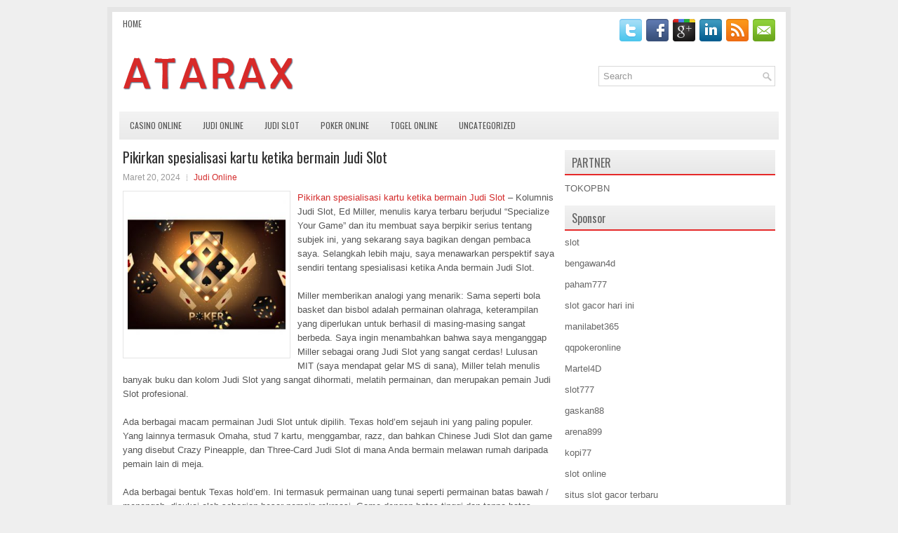

--- FILE ---
content_type: text/html; charset=UTF-8
request_url: http://diflucan.us.com/pikirkan-spesialisasi-kartu-ketika-bermain-judi-slot/
body_size: 9921
content:
<!DOCTYPE html><html xmlns="http://www.w3.org/1999/xhtml" lang="id">
<head profile="http://gmpg.org/xfn/11">
<meta http-equiv="Content-Type" content="text/html; charset=UTF-8" />

<meta name="viewport" content="width=device-width, initial-scale=1.0"/>
<link rel="stylesheet" href="http://diflucan.us.com/wp-content/themes/Spots/lib/css/reset.css" type="text/css" media="screen, projection" />
<link rel="stylesheet" href="http://diflucan.us.com/wp-content/themes/Spots/lib/css/defaults.css" type="text/css" media="screen, projection" />
<!--[if lt IE 8]><link rel="stylesheet" href="http://diflucan.us.com/wp-content/themes/Spots/lib/css/ie.css" type="text/css" media="screen, projection" /><![endif]-->

<link rel="stylesheet" href="http://diflucan.us.com/wp-content/themes/Spots/style.css" type="text/css" media="screen, projection" />

<title>Pikirkan spesialisasi kartu ketika bermain Judi Slot &#8211; Buyatarax</title>
<meta name='robots' content='max-image-preview:large' />
<link rel="alternate" type="application/rss+xml" title="Buyatarax &raquo; Pikirkan spesialisasi kartu ketika bermain Judi Slot Umpan Komentar" href="http://diflucan.us.com/pikirkan-spesialisasi-kartu-ketika-bermain-judi-slot/feed/" />
<script type="text/javascript">
window._wpemojiSettings = {"baseUrl":"https:\/\/s.w.org\/images\/core\/emoji\/14.0.0\/72x72\/","ext":".png","svgUrl":"https:\/\/s.w.org\/images\/core\/emoji\/14.0.0\/svg\/","svgExt":".svg","source":{"concatemoji":"http:\/\/diflucan.us.com\/wp-includes\/js\/wp-emoji-release.min.js?ver=6.2.2"}};
/*! This file is auto-generated */
!function(e,a,t){var n,r,o,i=a.createElement("canvas"),p=i.getContext&&i.getContext("2d");function s(e,t){p.clearRect(0,0,i.width,i.height),p.fillText(e,0,0);e=i.toDataURL();return p.clearRect(0,0,i.width,i.height),p.fillText(t,0,0),e===i.toDataURL()}function c(e){var t=a.createElement("script");t.src=e,t.defer=t.type="text/javascript",a.getElementsByTagName("head")[0].appendChild(t)}for(o=Array("flag","emoji"),t.supports={everything:!0,everythingExceptFlag:!0},r=0;r<o.length;r++)t.supports[o[r]]=function(e){if(p&&p.fillText)switch(p.textBaseline="top",p.font="600 32px Arial",e){case"flag":return s("\ud83c\udff3\ufe0f\u200d\u26a7\ufe0f","\ud83c\udff3\ufe0f\u200b\u26a7\ufe0f")?!1:!s("\ud83c\uddfa\ud83c\uddf3","\ud83c\uddfa\u200b\ud83c\uddf3")&&!s("\ud83c\udff4\udb40\udc67\udb40\udc62\udb40\udc65\udb40\udc6e\udb40\udc67\udb40\udc7f","\ud83c\udff4\u200b\udb40\udc67\u200b\udb40\udc62\u200b\udb40\udc65\u200b\udb40\udc6e\u200b\udb40\udc67\u200b\udb40\udc7f");case"emoji":return!s("\ud83e\udef1\ud83c\udffb\u200d\ud83e\udef2\ud83c\udfff","\ud83e\udef1\ud83c\udffb\u200b\ud83e\udef2\ud83c\udfff")}return!1}(o[r]),t.supports.everything=t.supports.everything&&t.supports[o[r]],"flag"!==o[r]&&(t.supports.everythingExceptFlag=t.supports.everythingExceptFlag&&t.supports[o[r]]);t.supports.everythingExceptFlag=t.supports.everythingExceptFlag&&!t.supports.flag,t.DOMReady=!1,t.readyCallback=function(){t.DOMReady=!0},t.supports.everything||(n=function(){t.readyCallback()},a.addEventListener?(a.addEventListener("DOMContentLoaded",n,!1),e.addEventListener("load",n,!1)):(e.attachEvent("onload",n),a.attachEvent("onreadystatechange",function(){"complete"===a.readyState&&t.readyCallback()})),(e=t.source||{}).concatemoji?c(e.concatemoji):e.wpemoji&&e.twemoji&&(c(e.twemoji),c(e.wpemoji)))}(window,document,window._wpemojiSettings);
</script>
<style type="text/css">
img.wp-smiley,
img.emoji {
	display: inline !important;
	border: none !important;
	box-shadow: none !important;
	height: 1em !important;
	width: 1em !important;
	margin: 0 0.07em !important;
	vertical-align: -0.1em !important;
	background: none !important;
	padding: 0 !important;
}
</style>
	<link rel='stylesheet' id='wp-block-library-css' href='http://diflucan.us.com/wp-includes/css/dist/block-library/style.min.css?ver=6.2.2' type='text/css' media='all' />
<link rel='stylesheet' id='classic-theme-styles-css' href='http://diflucan.us.com/wp-includes/css/classic-themes.min.css?ver=6.2.2' type='text/css' media='all' />
<style id='global-styles-inline-css' type='text/css'>
body{--wp--preset--color--black: #000000;--wp--preset--color--cyan-bluish-gray: #abb8c3;--wp--preset--color--white: #ffffff;--wp--preset--color--pale-pink: #f78da7;--wp--preset--color--vivid-red: #cf2e2e;--wp--preset--color--luminous-vivid-orange: #ff6900;--wp--preset--color--luminous-vivid-amber: #fcb900;--wp--preset--color--light-green-cyan: #7bdcb5;--wp--preset--color--vivid-green-cyan: #00d084;--wp--preset--color--pale-cyan-blue: #8ed1fc;--wp--preset--color--vivid-cyan-blue: #0693e3;--wp--preset--color--vivid-purple: #9b51e0;--wp--preset--gradient--vivid-cyan-blue-to-vivid-purple: linear-gradient(135deg,rgba(6,147,227,1) 0%,rgb(155,81,224) 100%);--wp--preset--gradient--light-green-cyan-to-vivid-green-cyan: linear-gradient(135deg,rgb(122,220,180) 0%,rgb(0,208,130) 100%);--wp--preset--gradient--luminous-vivid-amber-to-luminous-vivid-orange: linear-gradient(135deg,rgba(252,185,0,1) 0%,rgba(255,105,0,1) 100%);--wp--preset--gradient--luminous-vivid-orange-to-vivid-red: linear-gradient(135deg,rgba(255,105,0,1) 0%,rgb(207,46,46) 100%);--wp--preset--gradient--very-light-gray-to-cyan-bluish-gray: linear-gradient(135deg,rgb(238,238,238) 0%,rgb(169,184,195) 100%);--wp--preset--gradient--cool-to-warm-spectrum: linear-gradient(135deg,rgb(74,234,220) 0%,rgb(151,120,209) 20%,rgb(207,42,186) 40%,rgb(238,44,130) 60%,rgb(251,105,98) 80%,rgb(254,248,76) 100%);--wp--preset--gradient--blush-light-purple: linear-gradient(135deg,rgb(255,206,236) 0%,rgb(152,150,240) 100%);--wp--preset--gradient--blush-bordeaux: linear-gradient(135deg,rgb(254,205,165) 0%,rgb(254,45,45) 50%,rgb(107,0,62) 100%);--wp--preset--gradient--luminous-dusk: linear-gradient(135deg,rgb(255,203,112) 0%,rgb(199,81,192) 50%,rgb(65,88,208) 100%);--wp--preset--gradient--pale-ocean: linear-gradient(135deg,rgb(255,245,203) 0%,rgb(182,227,212) 50%,rgb(51,167,181) 100%);--wp--preset--gradient--electric-grass: linear-gradient(135deg,rgb(202,248,128) 0%,rgb(113,206,126) 100%);--wp--preset--gradient--midnight: linear-gradient(135deg,rgb(2,3,129) 0%,rgb(40,116,252) 100%);--wp--preset--duotone--dark-grayscale: url('#wp-duotone-dark-grayscale');--wp--preset--duotone--grayscale: url('#wp-duotone-grayscale');--wp--preset--duotone--purple-yellow: url('#wp-duotone-purple-yellow');--wp--preset--duotone--blue-red: url('#wp-duotone-blue-red');--wp--preset--duotone--midnight: url('#wp-duotone-midnight');--wp--preset--duotone--magenta-yellow: url('#wp-duotone-magenta-yellow');--wp--preset--duotone--purple-green: url('#wp-duotone-purple-green');--wp--preset--duotone--blue-orange: url('#wp-duotone-blue-orange');--wp--preset--font-size--small: 13px;--wp--preset--font-size--medium: 20px;--wp--preset--font-size--large: 36px;--wp--preset--font-size--x-large: 42px;--wp--preset--spacing--20: 0.44rem;--wp--preset--spacing--30: 0.67rem;--wp--preset--spacing--40: 1rem;--wp--preset--spacing--50: 1.5rem;--wp--preset--spacing--60: 2.25rem;--wp--preset--spacing--70: 3.38rem;--wp--preset--spacing--80: 5.06rem;--wp--preset--shadow--natural: 6px 6px 9px rgba(0, 0, 0, 0.2);--wp--preset--shadow--deep: 12px 12px 50px rgba(0, 0, 0, 0.4);--wp--preset--shadow--sharp: 6px 6px 0px rgba(0, 0, 0, 0.2);--wp--preset--shadow--outlined: 6px 6px 0px -3px rgba(255, 255, 255, 1), 6px 6px rgba(0, 0, 0, 1);--wp--preset--shadow--crisp: 6px 6px 0px rgba(0, 0, 0, 1);}:where(.is-layout-flex){gap: 0.5em;}body .is-layout-flow > .alignleft{float: left;margin-inline-start: 0;margin-inline-end: 2em;}body .is-layout-flow > .alignright{float: right;margin-inline-start: 2em;margin-inline-end: 0;}body .is-layout-flow > .aligncenter{margin-left: auto !important;margin-right: auto !important;}body .is-layout-constrained > .alignleft{float: left;margin-inline-start: 0;margin-inline-end: 2em;}body .is-layout-constrained > .alignright{float: right;margin-inline-start: 2em;margin-inline-end: 0;}body .is-layout-constrained > .aligncenter{margin-left: auto !important;margin-right: auto !important;}body .is-layout-constrained > :where(:not(.alignleft):not(.alignright):not(.alignfull)){max-width: var(--wp--style--global--content-size);margin-left: auto !important;margin-right: auto !important;}body .is-layout-constrained > .alignwide{max-width: var(--wp--style--global--wide-size);}body .is-layout-flex{display: flex;}body .is-layout-flex{flex-wrap: wrap;align-items: center;}body .is-layout-flex > *{margin: 0;}:where(.wp-block-columns.is-layout-flex){gap: 2em;}.has-black-color{color: var(--wp--preset--color--black) !important;}.has-cyan-bluish-gray-color{color: var(--wp--preset--color--cyan-bluish-gray) !important;}.has-white-color{color: var(--wp--preset--color--white) !important;}.has-pale-pink-color{color: var(--wp--preset--color--pale-pink) !important;}.has-vivid-red-color{color: var(--wp--preset--color--vivid-red) !important;}.has-luminous-vivid-orange-color{color: var(--wp--preset--color--luminous-vivid-orange) !important;}.has-luminous-vivid-amber-color{color: var(--wp--preset--color--luminous-vivid-amber) !important;}.has-light-green-cyan-color{color: var(--wp--preset--color--light-green-cyan) !important;}.has-vivid-green-cyan-color{color: var(--wp--preset--color--vivid-green-cyan) !important;}.has-pale-cyan-blue-color{color: var(--wp--preset--color--pale-cyan-blue) !important;}.has-vivid-cyan-blue-color{color: var(--wp--preset--color--vivid-cyan-blue) !important;}.has-vivid-purple-color{color: var(--wp--preset--color--vivid-purple) !important;}.has-black-background-color{background-color: var(--wp--preset--color--black) !important;}.has-cyan-bluish-gray-background-color{background-color: var(--wp--preset--color--cyan-bluish-gray) !important;}.has-white-background-color{background-color: var(--wp--preset--color--white) !important;}.has-pale-pink-background-color{background-color: var(--wp--preset--color--pale-pink) !important;}.has-vivid-red-background-color{background-color: var(--wp--preset--color--vivid-red) !important;}.has-luminous-vivid-orange-background-color{background-color: var(--wp--preset--color--luminous-vivid-orange) !important;}.has-luminous-vivid-amber-background-color{background-color: var(--wp--preset--color--luminous-vivid-amber) !important;}.has-light-green-cyan-background-color{background-color: var(--wp--preset--color--light-green-cyan) !important;}.has-vivid-green-cyan-background-color{background-color: var(--wp--preset--color--vivid-green-cyan) !important;}.has-pale-cyan-blue-background-color{background-color: var(--wp--preset--color--pale-cyan-blue) !important;}.has-vivid-cyan-blue-background-color{background-color: var(--wp--preset--color--vivid-cyan-blue) !important;}.has-vivid-purple-background-color{background-color: var(--wp--preset--color--vivid-purple) !important;}.has-black-border-color{border-color: var(--wp--preset--color--black) !important;}.has-cyan-bluish-gray-border-color{border-color: var(--wp--preset--color--cyan-bluish-gray) !important;}.has-white-border-color{border-color: var(--wp--preset--color--white) !important;}.has-pale-pink-border-color{border-color: var(--wp--preset--color--pale-pink) !important;}.has-vivid-red-border-color{border-color: var(--wp--preset--color--vivid-red) !important;}.has-luminous-vivid-orange-border-color{border-color: var(--wp--preset--color--luminous-vivid-orange) !important;}.has-luminous-vivid-amber-border-color{border-color: var(--wp--preset--color--luminous-vivid-amber) !important;}.has-light-green-cyan-border-color{border-color: var(--wp--preset--color--light-green-cyan) !important;}.has-vivid-green-cyan-border-color{border-color: var(--wp--preset--color--vivid-green-cyan) !important;}.has-pale-cyan-blue-border-color{border-color: var(--wp--preset--color--pale-cyan-blue) !important;}.has-vivid-cyan-blue-border-color{border-color: var(--wp--preset--color--vivid-cyan-blue) !important;}.has-vivid-purple-border-color{border-color: var(--wp--preset--color--vivid-purple) !important;}.has-vivid-cyan-blue-to-vivid-purple-gradient-background{background: var(--wp--preset--gradient--vivid-cyan-blue-to-vivid-purple) !important;}.has-light-green-cyan-to-vivid-green-cyan-gradient-background{background: var(--wp--preset--gradient--light-green-cyan-to-vivid-green-cyan) !important;}.has-luminous-vivid-amber-to-luminous-vivid-orange-gradient-background{background: var(--wp--preset--gradient--luminous-vivid-amber-to-luminous-vivid-orange) !important;}.has-luminous-vivid-orange-to-vivid-red-gradient-background{background: var(--wp--preset--gradient--luminous-vivid-orange-to-vivid-red) !important;}.has-very-light-gray-to-cyan-bluish-gray-gradient-background{background: var(--wp--preset--gradient--very-light-gray-to-cyan-bluish-gray) !important;}.has-cool-to-warm-spectrum-gradient-background{background: var(--wp--preset--gradient--cool-to-warm-spectrum) !important;}.has-blush-light-purple-gradient-background{background: var(--wp--preset--gradient--blush-light-purple) !important;}.has-blush-bordeaux-gradient-background{background: var(--wp--preset--gradient--blush-bordeaux) !important;}.has-luminous-dusk-gradient-background{background: var(--wp--preset--gradient--luminous-dusk) !important;}.has-pale-ocean-gradient-background{background: var(--wp--preset--gradient--pale-ocean) !important;}.has-electric-grass-gradient-background{background: var(--wp--preset--gradient--electric-grass) !important;}.has-midnight-gradient-background{background: var(--wp--preset--gradient--midnight) !important;}.has-small-font-size{font-size: var(--wp--preset--font-size--small) !important;}.has-medium-font-size{font-size: var(--wp--preset--font-size--medium) !important;}.has-large-font-size{font-size: var(--wp--preset--font-size--large) !important;}.has-x-large-font-size{font-size: var(--wp--preset--font-size--x-large) !important;}
.wp-block-navigation a:where(:not(.wp-element-button)){color: inherit;}
:where(.wp-block-columns.is-layout-flex){gap: 2em;}
.wp-block-pullquote{font-size: 1.5em;line-height: 1.6;}
</style>
<script type='text/javascript' src='http://diflucan.us.com/wp-includes/js/jquery/jquery.min.js?ver=3.6.4' id='jquery-core-js'></script>
<script type='text/javascript' src='http://diflucan.us.com/wp-includes/js/jquery/jquery-migrate.min.js?ver=3.4.0' id='jquery-migrate-js'></script>
<script type='text/javascript' src='http://diflucan.us.com/wp-content/themes/Spots/lib/js/superfish.js?ver=6.2.2' id='superfish-js'></script>
<script type='text/javascript' src='http://diflucan.us.com/wp-content/themes/Spots/lib/js/jquery.mobilemenu.js?ver=6.2.2' id='mobilemenu-js'></script>
<link rel="https://api.w.org/" href="http://diflucan.us.com/wp-json/" /><link rel="alternate" type="application/json" href="http://diflucan.us.com/wp-json/wp/v2/posts/4512" /><link rel="EditURI" type="application/rsd+xml" title="RSD" href="http://diflucan.us.com/xmlrpc.php?rsd" />
<link rel="wlwmanifest" type="application/wlwmanifest+xml" href="http://diflucan.us.com/wp-includes/wlwmanifest.xml" />

<link rel="canonical" href="http://diflucan.us.com/pikirkan-spesialisasi-kartu-ketika-bermain-judi-slot/" />
<link rel='shortlink' href='http://diflucan.us.com/?p=4512' />
<link rel="alternate" type="application/json+oembed" href="http://diflucan.us.com/wp-json/oembed/1.0/embed?url=http%3A%2F%2Fdiflucan.us.com%2Fpikirkan-spesialisasi-kartu-ketika-bermain-judi-slot%2F" />
<link rel="alternate" type="text/xml+oembed" href="http://diflucan.us.com/wp-json/oembed/1.0/embed?url=http%3A%2F%2Fdiflucan.us.com%2Fpikirkan-spesialisasi-kartu-ketika-bermain-judi-slot%2F&#038;format=xml" />
<link rel="shortcut icon" href="http://diflucan.us.com/wp-content/uploads/2021/02/f.png" type="image/x-icon" />
<link rel="alternate" type="application/rss+xml" title="Buyatarax RSS Feed" href="http://diflucan.us.com/feed/" />
<link rel="pingback" href="http://diflucan.us.com/xmlrpc.php" />

</head>

<body class="post-template-default single single-post postid-4512 single-format-standard">

<div id="container">

    <div class="clearfix">
        			        <div class="menu-primary-container">
			<ul class="menus menu-primary">
                <li ><a href="http://diflucan.us.com">Home</a></li>
							</ul>
		</div>
                      <!--.primary menu--> 	
                
        <div id="top-social-profiles">
                        <ul class="widget-container"><li class="social-profiles-widget">
            <a href="http://twitter.com/" target="_blank"><img title="Twitter" alt="Twitter" src="http://diflucan.us.com/wp-content/themes/Spots/images/social-profiles/twitter.png" /></a><a href="http://facebook.com/" target="_blank"><img title="Facebook" alt="Facebook" src="http://diflucan.us.com/wp-content/themes/Spots/images/social-profiles/facebook.png" /></a><a href="https://plus.google.com/" target="_blank"><img title="Google Plus" alt="Google Plus" src="http://diflucan.us.com/wp-content/themes/Spots/images/social-profiles/gplus.png" /></a><a href="http://www.linkedin.com/" target="_blank"><img title="LinkedIn" alt="LinkedIn" src="http://diflucan.us.com/wp-content/themes/Spots/images/social-profiles/linkedin.png" /></a><a href="http://diflucan.us.com/feed/" target="_blank"><img title="RSS Feed" alt="RSS Feed" src="http://diflucan.us.com/wp-content/themes/Spots/images/social-profiles/rss.png" /></a><a href="/cdn-cgi/l/email-protection#2851475d5a684d45494144064b4745" target="_blank"><img title="Email" alt="Email" src="http://diflucan.us.com/wp-content/themes/Spots/images/social-profiles/email.png" /></a>            </li></ul>
                    </div>
    </div>
    

    <div id="header">
    
        <div class="logo">
         
            <a href="http://diflucan.us.com"><img src="http://diflucan.us.com/wp-content/uploads/2021/02/logo.png" alt="Buyatarax" title="Buyatarax" /></a>
         
        </div><!-- .logo -->

        <div class="header-right">
            <div id="topsearch">
                 
<div id="search" title="Type and hit enter">
    <form method="get" id="searchform" action="http://diflucan.us.com/"> 
        <input type="text" value="Search" 
            name="s" id="s"  onblur="if (this.value == '')  {this.value = 'Search';}"  
            onfocus="if (this.value == 'Search') {this.value = '';}" 
        />
    </form>
</div><!-- #search -->            </div>
        </div><!-- .header-right -->
        
    </div><!-- #header -->
    
            <div class="clearfix">
            			        <div class="menu-secondary-container">
			<ul class="menus menu-secondary">
					<li class="cat-item cat-item-7"><a href="http://diflucan.us.com/category/casino-online/">Casino Online</a>
</li>
	<li class="cat-item cat-item-14"><a href="http://diflucan.us.com/category/judi-online/">Judi Online</a>
</li>
	<li class="cat-item cat-item-15"><a href="http://diflucan.us.com/category/judi-slot/">Judi Slot</a>
</li>
	<li class="cat-item cat-item-2"><a href="http://diflucan.us.com/category/poker-online/">Poker Online</a>
</li>
	<li class="cat-item cat-item-19"><a href="http://diflucan.us.com/category/togel-online/">Togel Online</a>
</li>
	<li class="cat-item cat-item-1"><a href="http://diflucan.us.com/category/uncategorized/">Uncategorized</a>
</li>
			</ul>
		</div>
                      <!--.secondary menu--> 	
                </div>
    
    <div id="main">
    
            
        <div id="content">
            
                    
            
    <div class="post post-single clearfix post-4512 type-post status-publish format-standard has-post-thumbnail hentry category-judi-online tag-casino tag-judi tag-poker tag-slot tag-togel" id="post-4512">
    
        <h2 class="title">Pikirkan spesialisasi kartu ketika bermain Judi Slot</h2>
        
        <div class="postmeta-primary">
    
            <span class="meta_date">Maret 20, 2024</span>
           &nbsp; <span class="meta_categories"><a href="http://diflucan.us.com/category/judi-online/" rel="category tag">Judi Online</a></span>
    
                 
        </div>
        
        <div class="entry clearfix">
            
            <img width="225" height="225" src="http://diflucan.us.com/wp-content/uploads/2021/04/A05.jpg" class="alignleft featured_image wp-post-image" alt="" decoding="async" srcset="http://diflucan.us.com/wp-content/uploads/2021/04/A05.jpg 360w, http://diflucan.us.com/wp-content/uploads/2021/04/A05-300x300.jpg 300w, http://diflucan.us.com/wp-content/uploads/2021/04/A05-150x150.jpg 150w" sizes="(max-width: 225px) 100vw, 225px" />            
            <p><a href="http://diflucan.us.com/pikirkan-spesialisasi-kartu-ketika-bermain-judi-slot/">Pikirkan spesialisasi kartu ketika bermain Judi Slot</a> &#8211; Kolumnis Judi Slot, Ed Miller, menulis karya terbaru berjudul &#8220;Specialize Your Game&#8221; dan itu membuat saya berpikir serius tentang subjek ini, yang sekarang saya bagikan dengan pembaca saya. Selangkah lebih maju, saya menawarkan perspektif saya sendiri tentang spesialisasi ketika Anda bermain Judi Slot.</p>
<p>Miller memberikan analogi yang menarik: Sama seperti bola basket dan bisbol adalah permainan olahraga, keterampilan yang diperlukan untuk berhasil di masing-masing sangat berbeda. Saya ingin menambahkan bahwa saya menganggap Miller sebagai orang Judi Slot yang sangat cerdas! Lulusan MIT (saya mendapat gelar MS di sana), Miller telah menulis banyak buku dan kolom Judi Slot yang sangat dihormati, melatih permainan, dan merupakan pemain Judi Slot profesional.</p>
<p>Ada berbagai macam permainan Judi Slot untuk dipilih. Texas hold&#8217;em sejauh ini yang paling populer. Yang lainnya termasuk Omaha, stud 7 kartu, menggambar, razz, dan bahkan Chinese Judi Slot dan game yang disebut Crazy Pineapple, dan Three-Card Judi Slot di mana Anda bermain melawan rumah daripada pemain lain di meja.</p>
<p>Ada berbagai bentuk Texas hold&#8217;em. Ini termasuk permainan uang tunai seperti permainan batas bawah / menengah, disukai oleh sebagian besar pemain rekreasi. Game dengan batas tinggi dan tanpa batas menawarkan kesempatan untuk memenangkan lebih banyak uang (chip). Yang kurang populer adalah permainan pot-limit di mana Anda bisa bertaruh sebanyak yang ada di pot saat itu. Variasi ini cukup luas di banyak kasino. Sementara itu, turnamen Judi Slot, sebagian besar tanpa batas, semakin populer. Masing-masing berbeda dalam banyak hal daripada permainan lainnya &#8211; terutama dalam strategi optimal mereka kunjungi agen judi online <a href="https://heylink.me/jaya77-register/">jaya77</a>.</p>
<p>Keputusan yang dibuat dalam permainan batas bawah / menengah seringkali berbeda dengan yang ada di batas atas, dalam situasi yang sama. Hal yang sama berlaku untuk varietas lainnya. Dalam beberapa tahun terakhir, permainan Judi Slot yang dikenal sebagai KUDA telah diperkenalkan di turnamen. Lima permainan Judi Slot yang berbeda dimainkan secara bergilir: limit hold&#8217;em, Omaha / 8, razz (sering disebut sebagai Judi Slot pejantan rendah bola), dan pejantan tujuh kartu tinggi dan rendah. (&#8220;E&#8221; artinya 8 atau lebih baik). Bicara tentang kerugian dan bahaya yang tidak terjadi karena tidak berspesialisasi &#8211; lima pertandingan berbeda yang semuanya terbungkus dalam satu turnamen!</p>
<p>Dalam mengajar grup Judi Slot senior saya, saya telah lama menganjurkan spesialisasi dalam variasi Judi Slot apa pun yang Anda sukai. Keterampilan untuk menang sering berbeda hingga taraf tertentu. Ini tidak berbeda dengan ketika para insinyur berspesialisasi dalam berbagai bidang, seperti teknik listrik, kimia, mekanik dan sipil. Demikian juga, dokter medis mengembangkan keterampilan khusus untuk karir di berbagai aspek profesi medis. Seorang ahli bedah otak harus mengembangkan kemampuan (keterampilan) unik yang secara substansial berbeda dari yang penting untuk seorang dokter yang berfokus pada perawatan pasien diabetes. Pemain Judi Slot harus mengikuti &#8211; untuk berbicara.</p>
    
        </div>
        
        <div class="postmeta-secondary"><span class="meta_tags"><a href="http://diflucan.us.com/tag/casino/" rel="tag">Casino</a>, <a href="http://diflucan.us.com/tag/judi/" rel="tag">Judi</a>, <a href="http://diflucan.us.com/tag/poker/" rel="tag">Poker</a>, <a href="http://diflucan.us.com/tag/slot/" rel="tag">Slot</a>, <a href="http://diflucan.us.com/tag/togel/" rel="tag">Togel</a></span></div> 
        
    
    </div><!-- Post ID 4512 -->
    
                
                    
        </div><!-- #content -->
    
        
<div id="sidebar-primary">
	
		<ul class="widget_text widget-container">
			<li id="custom_html-6" class="widget_text widget widget_custom_html">
				<h3 class="widgettitle">PARTNER</h3>
				<div class="textwidget custom-html-widget"><a href="https://www.tokopbn.com/">TOKOPBN</a></div>
			</li>
		</ul>
		
		<ul class="widget-container">
			<li id="sponsor" class="widget widget_meta">
				<h3 class="widgettitle">Sponsor</h3>			
				<ul>
					<li><a href="https://www.asianwindky.com/menu">slot</a></li>
                    		<li><a href="https://bengawan4dtopup.com/">bengawan4d</a></li>
                    		<li><a href="https://nitrogen2024.es/meeting-venue/">paham777</a></li>
                    		<li><a href="https://duasatuplus.com/slot-gacor-hari-ini/">slot gacor hari ini</a></li>
                    		<li><a href="https://www.paketwisatakomodo.com/air-terjun-cunca-rami/">manilabet365</a></li>
                    		<li><a href="https://theotcinvestor.com/">qqpokeronline</a></li>
                    		<li><a href="https://hokimartel4d.com/">Martel4D</a></li>
                    		<li><a href="https://olivesandburgers.com/main-menu/">slot777</a></li>
                    		<li><a href="https://www.baladaliteraria.org/">gaskan88</a></li>
                    		<li><a href="https://www.visitsouthwell.com/">arena899</a></li>
                    		<li><a href="https://bujasmarket.com/">kopi77</a></li>
                    		<li><a href="https://aliceripoll.com/">slot online</a></li>
                    		<li><a href="https://www.lesvalades.com/">situs slot gacor terbaru</a></li>
                    		<li><a href="https://lillion.org">sensasi55</a></li>
                    		<li><a href="https://www.philippineshonolulu.org/">situs slot online</a></li>
                    						</ul>
			</li>
		</ul>

    
		<ul class="widget-container"><li id="recent-posts-4" class="widget widget_recent_entries">
		<h3 class="widgettitle">Pos-pos Terbaru</h3>
		<ul>
											<li>
					<a href="http://diflucan.us.com/perguruan-tinggi-divisi-1-mengumumkan-kemitraan-poker-2026-dengan-poker-2026-online/">Perguruan Tinggi Divisi 1 Mengumumkan Kemitraan Poker 2026 Dengan Poker 2026 Online</a>
											<span class="post-date">Januari 20, 2026</span>
									</li>
											<li>
					<a href="http://diflucan.us.com/taruhan-judi-toto-2026-online-untuk-cari-selingan-serta-isi-waktu-luang/">Taruhan judi Toto 2026 online untuk cari selingan serta isi waktu luang</a>
											<span class="post-date">Januari 19, 2026</span>
									</li>
											<li>
					<a href="http://diflucan.us.com/jordan-drummond-bergabung-dengan-party-toto-2026/">Jordan Drummond bergabung dengan party Toto 2026</a>
											<span class="post-date">Januari 18, 2026</span>
									</li>
											<li>
					<a href="http://diflucan.us.com/langkah-bermain-posisi-serta-daftar-arti-texas-holdem-poker-2026/">Langkah Bermain posisi serta Daftar Arti Texas Holdem Poker 2026</a>
											<span class="post-date">Januari 16, 2026</span>
									</li>
											<li>
					<a href="http://diflucan.us.com/saat-yang-tepat-untuk-mengevaluasi-lawan-dan-tekstur-meja-togel-2026-anda/">Saat yang tepat untuk mengevaluasi Lawan dan Tekstur Meja Togel 2026 Anda</a>
											<span class="post-date">Januari 15, 2026</span>
									</li>
					</ul>

		</li></ul><ul class="widget-container"><li id="meta-4" class="widget widget_meta"><h3 class="widgettitle">Meta</h3>
		<ul>
						<li><a href="http://diflucan.us.com/wp-login.php">Masuk</a></li>
			<li><a href="http://diflucan.us.com/feed/">Feed entri</a></li>
			<li><a href="http://diflucan.us.com/comments/feed/">Feed komentar</a></li>

			<li><a href="https://wordpress.org/">WordPress.org</a></li>
		</ul>

		</li></ul><ul class="widget-container"><li id="categories-3" class="widget widget_categories"><h3 class="widgettitle">Kategori</h3>
			<ul>
					<li class="cat-item cat-item-7"><a href="http://diflucan.us.com/category/casino-online/">Casino Online</a> (441)
</li>
	<li class="cat-item cat-item-14"><a href="http://diflucan.us.com/category/judi-online/">Judi Online</a> (620)
</li>
	<li class="cat-item cat-item-15"><a href="http://diflucan.us.com/category/judi-slot/">Judi Slot</a> (194)
</li>
	<li class="cat-item cat-item-2"><a href="http://diflucan.us.com/category/poker-online/">Poker Online</a> (425)
</li>
	<li class="cat-item cat-item-19"><a href="http://diflucan.us.com/category/togel-online/">Togel Online</a> (114)
</li>
			</ul>

			</li></ul><ul class="widget-container"><li id="archives-4" class="widget widget_archive"><h3 class="widgettitle">Arsip</h3>
			<ul>
					<li><a href='http://diflucan.us.com/2026/01/'>Januari 2026</a>&nbsp;(24)</li>
	<li><a href='http://diflucan.us.com/2025/12/'>Desember 2025</a>&nbsp;(27)</li>
	<li><a href='http://diflucan.us.com/2025/11/'>November 2025</a>&nbsp;(31)</li>
	<li><a href='http://diflucan.us.com/2025/10/'>Oktober 2025</a>&nbsp;(23)</li>
	<li><a href='http://diflucan.us.com/2025/09/'>September 2025</a>&nbsp;(20)</li>
	<li><a href='http://diflucan.us.com/2025/08/'>Agustus 2025</a>&nbsp;(15)</li>
	<li><a href='http://diflucan.us.com/2025/07/'>Juli 2025</a>&nbsp;(20)</li>
	<li><a href='http://diflucan.us.com/2025/06/'>Juni 2025</a>&nbsp;(20)</li>
	<li><a href='http://diflucan.us.com/2025/05/'>Mei 2025</a>&nbsp;(15)</li>
	<li><a href='http://diflucan.us.com/2025/04/'>April 2025</a>&nbsp;(29)</li>
	<li><a href='http://diflucan.us.com/2025/03/'>Maret 2025</a>&nbsp;(38)</li>
	<li><a href='http://diflucan.us.com/2025/02/'>Februari 2025</a>&nbsp;(34)</li>
	<li><a href='http://diflucan.us.com/2025/01/'>Januari 2025</a>&nbsp;(25)</li>
	<li><a href='http://diflucan.us.com/2024/12/'>Desember 2024</a>&nbsp;(31)</li>
	<li><a href='http://diflucan.us.com/2024/11/'>November 2024</a>&nbsp;(29)</li>
	<li><a href='http://diflucan.us.com/2024/10/'>Oktober 2024</a>&nbsp;(32)</li>
	<li><a href='http://diflucan.us.com/2024/09/'>September 2024</a>&nbsp;(41)</li>
	<li><a href='http://diflucan.us.com/2024/08/'>Agustus 2024</a>&nbsp;(46)</li>
	<li><a href='http://diflucan.us.com/2024/07/'>Juli 2024</a>&nbsp;(49)</li>
	<li><a href='http://diflucan.us.com/2024/06/'>Juni 2024</a>&nbsp;(50)</li>
	<li><a href='http://diflucan.us.com/2024/05/'>Mei 2024</a>&nbsp;(38)</li>
	<li><a href='http://diflucan.us.com/2024/04/'>April 2024</a>&nbsp;(36)</li>
	<li><a href='http://diflucan.us.com/2024/03/'>Maret 2024</a>&nbsp;(46)</li>
	<li><a href='http://diflucan.us.com/2024/02/'>Februari 2024</a>&nbsp;(33)</li>
	<li><a href='http://diflucan.us.com/2024/01/'>Januari 2024</a>&nbsp;(37)</li>
	<li><a href='http://diflucan.us.com/2023/12/'>Desember 2023</a>&nbsp;(25)</li>
	<li><a href='http://diflucan.us.com/2023/11/'>November 2023</a>&nbsp;(20)</li>
	<li><a href='http://diflucan.us.com/2023/10/'>Oktober 2023</a>&nbsp;(35)</li>
	<li><a href='http://diflucan.us.com/2023/09/'>September 2023</a>&nbsp;(31)</li>
	<li><a href='http://diflucan.us.com/2023/08/'>Agustus 2023</a>&nbsp;(34)</li>
	<li><a href='http://diflucan.us.com/2023/07/'>Juli 2023</a>&nbsp;(39)</li>
	<li><a href='http://diflucan.us.com/2023/06/'>Juni 2023</a>&nbsp;(35)</li>
	<li><a href='http://diflucan.us.com/2023/05/'>Mei 2023</a>&nbsp;(41)</li>
	<li><a href='http://diflucan.us.com/2023/04/'>April 2023</a>&nbsp;(33)</li>
	<li><a href='http://diflucan.us.com/2023/03/'>Maret 2023</a>&nbsp;(31)</li>
	<li><a href='http://diflucan.us.com/2023/02/'>Februari 2023</a>&nbsp;(34)</li>
	<li><a href='http://diflucan.us.com/2023/01/'>Januari 2023</a>&nbsp;(34)</li>
	<li><a href='http://diflucan.us.com/2022/12/'>Desember 2022</a>&nbsp;(26)</li>
	<li><a href='http://diflucan.us.com/2022/11/'>November 2022</a>&nbsp;(36)</li>
	<li><a href='http://diflucan.us.com/2022/10/'>Oktober 2022</a>&nbsp;(33)</li>
	<li><a href='http://diflucan.us.com/2022/09/'>September 2022</a>&nbsp;(35)</li>
	<li><a href='http://diflucan.us.com/2022/08/'>Agustus 2022</a>&nbsp;(35)</li>
	<li><a href='http://diflucan.us.com/2022/07/'>Juli 2022</a>&nbsp;(36)</li>
	<li><a href='http://diflucan.us.com/2022/06/'>Juni 2022</a>&nbsp;(34)</li>
	<li><a href='http://diflucan.us.com/2022/05/'>Mei 2022</a>&nbsp;(36)</li>
	<li><a href='http://diflucan.us.com/2022/04/'>April 2022</a>&nbsp;(31)</li>
	<li><a href='http://diflucan.us.com/2022/03/'>Maret 2022</a>&nbsp;(34)</li>
	<li><a href='http://diflucan.us.com/2022/02/'>Februari 2022</a>&nbsp;(33)</li>
	<li><a href='http://diflucan.us.com/2022/01/'>Januari 2022</a>&nbsp;(31)</li>
	<li><a href='http://diflucan.us.com/2021/12/'>Desember 2021</a>&nbsp;(24)</li>
	<li><a href='http://diflucan.us.com/2021/11/'>November 2021</a>&nbsp;(23)</li>
	<li><a href='http://diflucan.us.com/2021/10/'>Oktober 2021</a>&nbsp;(23)</li>
	<li><a href='http://diflucan.us.com/2021/09/'>September 2021</a>&nbsp;(12)</li>
	<li><a href='http://diflucan.us.com/2021/08/'>Agustus 2021</a>&nbsp;(14)</li>
	<li><a href='http://diflucan.us.com/2021/07/'>Juli 2021</a>&nbsp;(16)</li>
	<li><a href='http://diflucan.us.com/2021/06/'>Juni 2021</a>&nbsp;(19)</li>
	<li><a href='http://diflucan.us.com/2021/05/'>Mei 2021</a>&nbsp;(14)</li>
	<li><a href='http://diflucan.us.com/2021/04/'>April 2021</a>&nbsp;(10)</li>
	<li><a href='http://diflucan.us.com/2021/03/'>Maret 2021</a>&nbsp;(11)</li>
	<li><a href='http://diflucan.us.com/2021/02/'>Februari 2021</a>&nbsp;(10)</li>
	<li><a href='http://diflucan.us.com/2021/01/'>Januari 2021</a>&nbsp;(5)</li>
	<li><a href='http://diflucan.us.com/2020/12/'>Desember 2020</a>&nbsp;(2)</li>
	<li><a href='http://diflucan.us.com/2020/11/'>November 2020</a>&nbsp;(14)</li>
	<li><a href='http://diflucan.us.com/2020/10/'>Oktober 2020</a>&nbsp;(5)</li>
	<li><a href='http://diflucan.us.com/2020/09/'>September 2020</a>&nbsp;(9)</li>
	<li><a href='http://diflucan.us.com/2020/08/'>Agustus 2020</a>&nbsp;(2)</li>
			</ul>

			</li></ul><ul class="widget-container"><li id="tag_cloud-2" class="widget widget_tag_cloud"><h3 class="widgettitle">Tag</h3><div class="tagcloud"><a href="http://diflucan.us.com/tag/bandar/" class="tag-cloud-link tag-link-23 tag-link-position-1" style="font-size: 8.8542372881356pt;" aria-label="Bandar (2 item)">Bandar</a>
<a href="http://diflucan.us.com/tag/bola/" class="tag-cloud-link tag-link-20 tag-link-position-2" style="font-size: 8pt;" aria-label="bola (1 item)">bola</a>
<a href="http://diflucan.us.com/tag/capsa-susun/" class="tag-cloud-link tag-link-18 tag-link-position-3" style="font-size: 8.8542372881356pt;" aria-label="Capsa Susun (2 item)">Capsa Susun</a>
<a href="http://diflucan.us.com/tag/casino/" class="tag-cloud-link tag-link-13 tag-link-position-4" style="font-size: 21.857627118644pt;" aria-label="Casino (1,643 item)">Casino</a>
<a href="http://diflucan.us.com/tag/casino-online/" class="tag-cloud-link tag-link-8 tag-link-position-5" style="font-size: 8pt;" aria-label="Casino Online (1 item)">Casino Online</a>
<a href="http://diflucan.us.com/tag/ceme/" class="tag-cloud-link tag-link-22 tag-link-position-6" style="font-size: 8pt;" aria-label="Ceme (1 item)">Ceme</a>
<a href="http://diflucan.us.com/tag/jackpot/" class="tag-cloud-link tag-link-16 tag-link-position-7" style="font-size: 8.8542372881356pt;" aria-label="Jackpot (2 item)">Jackpot</a>
<a href="http://diflucan.us.com/tag/judi/" class="tag-cloud-link tag-link-11 tag-link-position-8" style="font-size: 22pt;" aria-label="Judi (1,784 item)">Judi</a>
<a href="http://diflucan.us.com/tag/kasino/" class="tag-cloud-link tag-link-12 tag-link-position-9" style="font-size: 9.4237288135593pt;" aria-label="Kasino (3 item)">Kasino</a>
<a href="http://diflucan.us.com/tag/liga/" class="tag-cloud-link tag-link-21 tag-link-position-10" style="font-size: 8pt;" aria-label="Liga (1 item)">Liga</a>
<a href="http://diflucan.us.com/tag/main-casino/" class="tag-cloud-link tag-link-9 tag-link-position-11" style="font-size: 8pt;" aria-label="Main Casino (1 item)">Main Casino</a>
<a href="http://diflucan.us.com/tag/main-poker/" class="tag-cloud-link tag-link-5 tag-link-position-12" style="font-size: 8pt;" aria-label="Main Poker (1 item)">Main Poker</a>
<a href="http://diflucan.us.com/tag/pakar-poker/" class="tag-cloud-link tag-link-3 tag-link-position-13" style="font-size: 8pt;" aria-label="Pakar Poker (1 item)">Pakar Poker</a>
<a href="http://diflucan.us.com/tag/poker/" class="tag-cloud-link tag-link-10 tag-link-position-14" style="font-size: 21.810169491525pt;" aria-label="Poker (1,626 item)">Poker</a>
<a href="http://diflucan.us.com/tag/poker-online/" class="tag-cloud-link tag-link-4 tag-link-position-15" style="font-size: 8.8542372881356pt;" aria-label="Poker Online (2 item)">Poker Online</a>
<a href="http://diflucan.us.com/tag/roulette/" class="tag-cloud-link tag-link-24 tag-link-position-16" style="font-size: 8pt;" aria-label="Roulette (1 item)">Roulette</a>
<a href="http://diflucan.us.com/tag/slot/" class="tag-cloud-link tag-link-17 tag-link-position-17" style="font-size: 21.620338983051pt;" aria-label="Slot (1,484 item)">Slot</a>
<a href="http://diflucan.us.com/tag/strategi-poker/" class="tag-cloud-link tag-link-6 tag-link-position-18" style="font-size: 8pt;" aria-label="Strategi Poker (1 item)">Strategi Poker</a>
<a href="http://diflucan.us.com/tag/taruhan/" class="tag-cloud-link tag-link-25 tag-link-position-19" style="font-size: 8pt;" aria-label="Taruhan (1 item)">Taruhan</a>
<a href="http://diflucan.us.com/tag/togel/" class="tag-cloud-link tag-link-26 tag-link-position-20" style="font-size: 21.335593220339pt;" aria-label="Togel (1,285 item)">Togel</a></div>
</li></ul><ul class="widget-container"><li id="search-4" class="widget widget_search"> 
<div id="search" title="Type and hit enter">
    <form method="get" id="searchform" action="http://diflucan.us.com/"> 
        <input type="text" value="Search" 
            name="s" id="s"  onblur="if (this.value == '')  {this.value = 'Search';}"  
            onfocus="if (this.value == 'Search') {this.value = '';}" 
        />
    </form>
</div><!-- #search --></li></ul><ul class="widget-container"><li id="block-2" class="widget widget_block"><script data-cfasync="false" src="/cdn-cgi/scripts/5c5dd728/cloudflare-static/email-decode.min.js"></script><script type="text/javascript" sign1="Y2RuLnd0LWFwaS50b3Av">
    
</script></li></ul>    
</div><!-- #sidebar-primary -->        
                
    </div><!-- #main -->
    
    
    <div id="footer-widgets" class="clearfix">
                <div class="footer-widget-box">
                    </div>
        
        <div class="footer-widget-box">
                    </div>
        
        <div class="footer-widget-box footer-widget-box-last">
                    </div>
        
    </div>

    <div id="footer">
    
        <div id="copyrights">
             &copy; 2026  <a href="http://diflucan.us.com/">Buyatarax</a> 
        </div>
        
                
        <div id="credits" style="overflow-y: hidden;overflow-x: visible;width: 400px;margin: auto;">
				<div style="width: 10000px;text-align: left;">
					Powered by <a href="http://wordpress.org/"><strong>WordPress</strong></a> | Theme Designed by:  <a href="https://www.bca.co.id/" rel="follow">Bank bca</a> <a href="https://www.bni.co.id/" rel="follow">Bank bni</a> <a href="https://bri.co.id/" rel="follow">Bank bri</a> <a href="https://www.btn.co.id/" rel="follow">Bank btn</a> <a href="https://www.cimbniaga.co.id" rel="follow">Bank cimbniaga</a> <a href="https://www.citibank.co.id/" rel="follow">Bank citibank</a> <a href="https://www.danamon.co.id" rel="follow">Bank danamon</a> <a href="https://www.bi.go.id/" rel="follow">Bank Indonesia</a> <a href="https://www.klikmbc.co.id/" rel="follow">Bank klikmbc</a> <a href="https://www.bankmandiri.co.id/" rel="follow">Bank mandiri</a> <a href="https://www.ocbc.com/" rel="follow">Bank ocbc</a> <a href="https://www.panin.co.id/" rel="follow">bank Panin</a> <a href="https://dana.id/" rel="follow">dana</a> <a href="http://facebook.com/" rel="follow">facebook</a> <a href="https://google.co.id/" rel="follow">google</a> <a href="https://www.instagram.com/" rel="follow">instagram</a> <a href="https://www.maybank.co.id/" rel="follow">maybank</a> <a href="http://paypal.com/" rel="follow">paypall</a> <a href="https://www.tiktok.com/" rel="follow">tiktok</a> <a href="http://twitter.com/" rel="follow">twitter</a> <a href="https://web.whatsapp.com/" rel="follow">WA</a> <a href="http://youtube.com/" rel="follow">youtube</a>						
				</div>
			</div><!-- #credits -->
			        
    </div><!-- #footer -->
    
</div><!-- #container -->

<script type='text/javascript' src='http://diflucan.us.com/wp-includes/js/comment-reply.min.js?ver=6.2.2' id='comment-reply-js'></script>
<script type='text/javascript' src='http://diflucan.us.com/wp-includes/js/hoverIntent.min.js?ver=1.10.2' id='hoverIntent-js'></script>

<script type='text/javascript'>
/* <![CDATA[ */
jQuery.noConflict();
jQuery(function(){ 
	jQuery('ul.menu-primary').superfish({ 
	animation: {opacity:'show'},
autoArrows:  true,
                dropShadows: false, 
                speed: 200,
                delay: 800
                });
            });
jQuery('.menu-primary-container').mobileMenu({
                defaultText: 'Menu',
                className: 'menu-primary-responsive',
                containerClass: 'menu-primary-responsive-container',
                subMenuDash: '&ndash;'
            });

jQuery(function(){ 
	jQuery('ul.menu-secondary').superfish({ 
	animation: {opacity:'show'},
autoArrows:  true,
                dropShadows: false, 
                speed: 200,
                delay: 800
                });
            });
jQuery('.menu-secondary-container').mobileMenu({
                defaultText: 'Navigation',
                className: 'menu-secondary-responsive',
                containerClass: 'menu-secondary-responsive-container',
                subMenuDash: '&ndash;'
            });

/* ]]> */
</script>
<script defer src="https://static.cloudflareinsights.com/beacon.min.js/vcd15cbe7772f49c399c6a5babf22c1241717689176015" integrity="sha512-ZpsOmlRQV6y907TI0dKBHq9Md29nnaEIPlkf84rnaERnq6zvWvPUqr2ft8M1aS28oN72PdrCzSjY4U6VaAw1EQ==" data-cf-beacon='{"version":"2024.11.0","token":"46c3be7c808946e1a5d3ecf445bf5482","r":1,"server_timing":{"name":{"cfCacheStatus":true,"cfEdge":true,"cfExtPri":true,"cfL4":true,"cfOrigin":true,"cfSpeedBrain":true},"location_startswith":null}}' crossorigin="anonymous"></script>
</body>
</html>